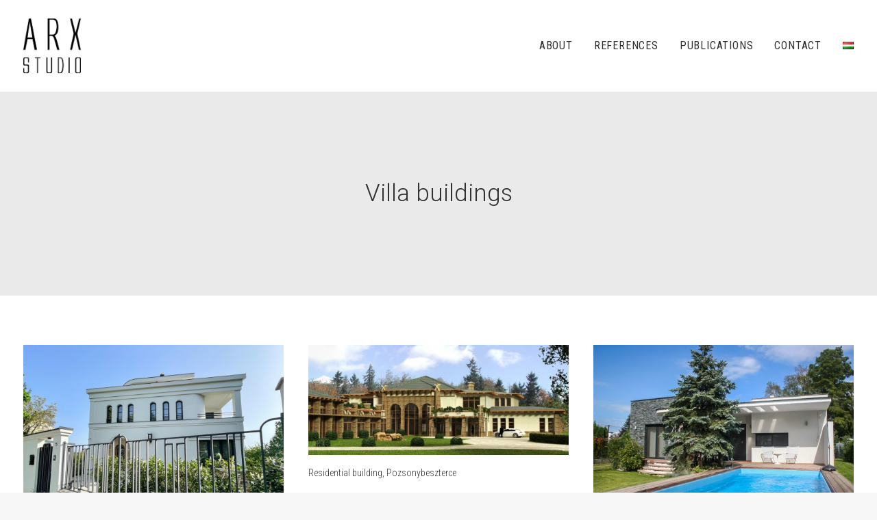

--- FILE ---
content_type: text/html; charset=UTF-8
request_url: https://arxepitesz.hu/en/referencia_cat/villa-buildings/
body_size: 7516
content:
<!DOCTYPE html>
<html class="no-touch" lang="en-GB" xmlns="http://www.w3.org/1999/xhtml">
<head>
<meta http-equiv="Content-Type" content="text/html; charset=UTF-8">
<meta name="viewport" content="width=device-width, initial-scale=1">
<link rel="profile" href="http://gmpg.org/xfn/11">
<link rel="pingback" href="https://arxepitesz.hu/xmlrpc.php">
<meta name='robots' content='index, follow, max-image-preview:large, max-snippet:-1, max-video-preview:-1' />
<link rel="alternate" href="https://arxepitesz.hu/referencia_cat/villa-epu%cc%88letek/" hreflang="hu" />
<link rel="alternate" href="https://arxepitesz.hu/en/referencia_cat/villa-buildings/" hreflang="en" />

	<!-- This site is optimized with the Yoast SEO plugin v22.0 - https://yoast.com/wordpress/plugins/seo/ -->
	<title>Villa buildings Archívum - ARX STUDIO</title>
	<link rel="canonical" href="https://arxepitesz.hu/en/referencia_cat/villa-buildings/" />
	<link rel="next" href="https://arxepitesz.hu/en/referencia_cat/villa-buildings/page/2/" />
	<meta property="og:locale" content="en_GB" />
	<meta property="og:locale:alternate" content="hu_HU" />
	<meta property="og:type" content="article" />
	<meta property="og:title" content="Villa buildings Archívum - ARX STUDIO" />
	<meta property="og:url" content="https://arxepitesz.hu/en/referencia_cat/villa-buildings/" />
	<meta property="og:site_name" content="ARX STUDIO" />
	<meta name="twitter:card" content="summary_large_image" />
	<script type="application/ld+json" class="yoast-schema-graph">{"@context":"https://schema.org","@graph":[{"@type":"CollectionPage","@id":"https://arxepitesz.hu/en/referencia_cat/villa-buildings/","url":"https://arxepitesz.hu/en/referencia_cat/villa-buildings/","name":"Villa buildings Archívum - ARX STUDIO","isPartOf":{"@id":"https://arxepitesz.hu/en/#website"},"primaryImageOfPage":{"@id":"https://arxepitesz.hu/en/referencia_cat/villa-buildings/#primaryimage"},"image":{"@id":"https://arxepitesz.hu/en/referencia_cat/villa-buildings/#primaryimage"},"thumbnailUrl":"https://arxepitesz.hu/wp-content/uploads/2023/02/NémetvölgyiNyitó.jpg","breadcrumb":{"@id":"https://arxepitesz.hu/en/referencia_cat/villa-buildings/#breadcrumb"},"inLanguage":"en-GB"},{"@type":"ImageObject","inLanguage":"en-GB","@id":"https://arxepitesz.hu/en/referencia_cat/villa-buildings/#primaryimage","url":"https://arxepitesz.hu/wp-content/uploads/2023/02/NémetvölgyiNyitó.jpg","contentUrl":"https://arxepitesz.hu/wp-content/uploads/2023/02/NémetvölgyiNyitó.jpg","width":1000,"height":667},{"@type":"BreadcrumbList","@id":"https://arxepitesz.hu/en/referencia_cat/villa-buildings/#breadcrumb","itemListElement":[{"@type":"ListItem","position":1,"name":"Home","item":"https://arxepitesz.hu/en/"},{"@type":"ListItem","position":2,"name":"Villa buildings"}]},{"@type":"WebSite","@id":"https://arxepitesz.hu/en/#website","url":"https://arxepitesz.hu/en/","name":"ARX STUDIO","description":"Építész iroda","potentialAction":[{"@type":"SearchAction","target":{"@type":"EntryPoint","urlTemplate":"https://arxepitesz.hu/en/?s={search_term_string}"},"query-input":"required name=search_term_string"}],"inLanguage":"en-GB"}]}</script>
	<!-- / Yoast SEO plugin. -->


<style id='classic-theme-styles-inline-css' type='text/css'>
/*! This file is auto-generated */
.wp-block-button__link{color:#fff;background-color:#32373c;border-radius:9999px;box-shadow:none;text-decoration:none;padding:calc(.667em + 2px) calc(1.333em + 2px);font-size:1.125em}.wp-block-file__button{background:#32373c;color:#fff;text-decoration:none}
</style>
<link rel='stylesheet' id='uncodefont-google-css' href='//fonts.googleapis.com/css?family=Poppins%3A100%2C100italic%2C200%2C200italic%2C300%2C300italic%2Cregular%2Citalic%2C500%2C500italic%2C600%2C600italic%2C700%2C700italic%2C800%2C800italic%2C900%2C900italic%7CRoboto%3A100%2C100italic%2C300%2C300italic%2Cregular%2Citalic%2C500%2C500italic%2C700%2C700italic%2C900%2C900italic%7CRoboto+Condensed%3A300%2C300italic%2Cregular%2Citalic%2C700%2C700italic%7CPlayfair+Display%3Aregular%2Citalic%2C700%2C700italic%2C900%2C900italic%7CQuicksand%3A300%2Cregular%2C500%2C600%2C700%7CLora%3Aregular%2Citalic%2C700%2C700italic%7CWork+Sans%3A100%2C200%2C300%2Cregular%2C500%2C600%2C700%2C800%2C900%2C100italic%2C200italic%2C300italic%2Citalic%2C500italic%2C600italic%2C700italic%2C800italic%2C900italic%7CBarlow+Condensed%3A100%2C100italic%2C200%2C200italic%2C300%2C300italic%2Cregular%2Citalic%2C500%2C500italic%2C600%2C600italic%2C700%2C700italic%2C800%2C800italic%2C900%2C900italic&#038;subset=latin%2Clatin-ext%2Cdevanagari%2Cvietnamese%2Cgreek-ext%2Ccyrillic%2Ccyrillic-ext%2Cgreek&#038;display=swap' type='text/css' media='all' />
<link rel='stylesheet' id='uncode-style-css' href='https://arxepitesz.hu/wp-content/themes/uncode/library/css/style.css' type='text/css' media='all' />
<style id='uncode-style-inline-css' type='text/css'>

@media (min-width: 960px) { .limit-width { max-width: 100%; margin: auto;}}
@media (min-width: 960px) { .limit-width { max-width: 100%; margin: auto;}}
.menu-primary ul.menu-smart > li > a, .menu-primary ul.menu-smart li.dropdown > a, .menu-primary ul.menu-smart li.mega-menu > a, .vmenu-container ul.menu-smart > li > a, .vmenu-container ul.menu-smart li.dropdown > a { text-transform: uppercase; }
#changer-back-color { transition: background-color 1000ms cubic-bezier(0.25, 1, 0.5, 1) !important; } #changer-back-color > div { transition: opacity 1000ms cubic-bezier(0.25, 1, 0.5, 1) !important; } body.bg-changer-init.disable-hover .main-wrapper .style-light,  body.bg-changer-init.disable-hover .main-wrapper .style-light h1,  body.bg-changer-init.disable-hover .main-wrapper .style-light h2, body.bg-changer-init.disable-hover .main-wrapper .style-light h3, body.bg-changer-init.disable-hover .main-wrapper .style-light h4, body.bg-changer-init.disable-hover .main-wrapper .style-light h5, body.bg-changer-init.disable-hover .main-wrapper .style-light h6, body.bg-changer-init.disable-hover .main-wrapper .style-light a, body.bg-changer-init.disable-hover .main-wrapper .style-dark, body.bg-changer-init.disable-hover .main-wrapper .style-dark h1, body.bg-changer-init.disable-hover .main-wrapper .style-dark h2, body.bg-changer-init.disable-hover .main-wrapper .style-dark h3, body.bg-changer-init.disable-hover .main-wrapper .style-dark h4, body.bg-changer-init.disable-hover .main-wrapper .style-dark h5, body.bg-changer-init.disable-hover .main-wrapper .style-dark h6, body.bg-changer-init.disable-hover .main-wrapper .style-dark a { transition: color 1000ms cubic-bezier(0.25, 1, 0.5, 1) !important; }
</style>
<link rel='stylesheet' id='uncode-icons-css' href='https://arxepitesz.hu/wp-content/themes/uncode/library/css/uncode-icons.css' type='text/css' media='all' />
<link rel='stylesheet' id='uncode-custom-style-css' href='https://arxepitesz.hu/wp-content/themes/uncode/library/css/style-custom.css' type='text/css' media='all' />
<link rel='stylesheet' id='child-style-css' href='https://arxepitesz.hu/wp-content/themes/uncode-child/style.css' type='text/css' media='all' />
<script type="text/javascript" src="/wp-content/themes/uncode/library/js/ai-uncode.min.js" id="uncodeAI" data-home="/en/" data-path="/" data-breakpoints-images="258,516,720,1032,1440,2064,2880" id="ai-uncode-js"></script>
<script type="text/javascript" id="uncode-init-js-extra">
/* <![CDATA[ */
var SiteParameters = {"days":"days","hours":"hours","minutes":"minutes","seconds":"seconds","constant_scroll":"on","scroll_speed":"2","parallax_factor":"0.25","loading":"Loading\u2026","slide_name":"slide","slide_footer":"footer","ajax_url":"https:\/\/arxepitesz.hu\/wp-admin\/admin-ajax.php","nonce_adaptive_images":"f12a682af1","nonce_srcset_async":"c0785040c0","enable_debug":"","block_mobile_videos":"","is_frontend_editor":"","main_width":["1400","px"],"mobile_parallax_allowed":"","listen_for_screen_update":"1","wireframes_plugin_active":"","sticky_elements":"off","resize_quality":"90","register_metadata":"","bg_changer_time":"1000","update_wc_fragments":"1","optimize_shortpixel_image":"","menu_mobile_offcanvas_gap":"45","custom_cursor_selector":"[href], .trigger-overlay, .owl-next, .owl-prev, .owl-dot, input[type=\"submit\"], input[type=\"checkbox\"], button[type=\"submit\"], a[class^=\"ilightbox\"], .ilightbox-thumbnail, .ilightbox-prev, .ilightbox-next, .overlay-close, .unmodal-close, .qty-inset > span, .share-button li, .uncode-post-titles .tmb.tmb-click-area, .btn-link, .tmb-click-row .t-inside, .lg-outer button, .lg-thumb img, a[data-lbox], .uncode-close-offcanvas-overlay","mobile_parallax_animation":"","lbox_enhanced":"","native_media_player":"1","vimeoPlayerParams":"?autoplay=0","ajax_filter_key_search":"key","ajax_filter_key_unfilter":"unfilter","index_pagination_disable_scroll":"","index_pagination_scroll_to":"","uncode_wc_popup_cart_qty":"","uncode_adaptive":"1","ai_breakpoints":"258,516,720,1032,1440,2064,2880"};
/* ]]> */
</script>
<script type="text/javascript" src="https://arxepitesz.hu/wp-content/themes/uncode/library/js/init.min.js" id="uncode-init-js"></script>
<script type="text/javascript" src="https://arxepitesz.hu/wp-includes/js/jquery/jquery.min.js" id="jquery-core-js"></script>
<script type="text/javascript" src="https://arxepitesz.hu/wp-includes/js/jquery/jquery-migrate.min.js" id="jquery-migrate-js"></script>
<link rel="https://api.w.org/" href="https://arxepitesz.hu/wp-json/" /><link rel="alternate" type="application/json" href="https://arxepitesz.hu/wp-json/wp/v2/portfolio_category/84" /><link rel="icon" href="https://arxepitesz.hu/wp-content/uploads/2023/01/favicon-150x150.png" sizes="32x32" />
<link rel="icon" href="https://arxepitesz.hu/wp-content/uploads/2023/01/favicon-300x300.png" sizes="192x192" />
<link rel="apple-touch-icon" href="https://arxepitesz.hu/wp-content/uploads/2023/01/favicon-300x300.png" />
<meta name="msapplication-TileImage" content="https://arxepitesz.hu/wp-content/uploads/2023/01/favicon-300x300.png" />
<noscript><style> .wpb_animate_when_almost_visible { opacity: 1; }</style></noscript></head>
<body class="archive tax-portfolio_category term-villa-buildings term-84  style-color-lxmt-bg hormenu-position-left megamenu-full-submenu hmenu hmenu-position-right header-full-width main-center-align menu-mobile-transparent textual-accent-color menu-sticky-mobile menu-mobile-default mobile-parallax-not-allowed ilb-no-bounce uncode-logo-mobile qw-body-scroll-disabled no-qty-fx wpb-js-composer js-comp-ver-6.9.0.1 vc_responsive" data-border="0">
		<div id="vh_layout_help"></div><div class="body-borders" data-border="0"><div class="top-border body-border-shadow"></div><div class="right-border body-border-shadow"></div><div class="bottom-border body-border-shadow"></div><div class="left-border body-border-shadow"></div><div class="top-border style-light-bg"></div><div class="right-border style-light-bg"></div><div class="bottom-border style-light-bg"></div><div class="left-border style-light-bg"></div></div>	<div class="box-wrapper">
		<div class="box-container">
		<script type="text/javascript" id="initBox">UNCODE.initBox();</script>
		<div class="menu-wrapper menu-shrink menu-sticky menu-sticky-mobile menu-no-arrows">
													
													<header id="masthead" class="navbar menu-primary menu-light submenu-dark menu-transparent menu-add-padding style-light-original single-h-padding menu-absolute menu-with-logo">
														<div class="menu-container style-color-xsdn-bg menu-no-borders">
															<div class="row-menu">
																<div class="row-menu-inner">
																	<div id="logo-container-mobile" class="col-lg-0 logo-container middle">
																		<div id="main-logo" class="navbar-header style-light">
																			<a href="https://arxepitesz.hu/en/" class="navbar-brand" data-minheight="40" aria-label="ARX STUDIO"><div class="logo-image main-logo  logo-light" data-maxheight="80" style="height: 80px;"><img fetchpriority="high" decoding="async" src="https://arxepitesz.hu/wp-content/uploads/2023/02/arxlogo.png" alt="logo" width="389" height="372" class="img-responsive" /></div><div class="logo-image main-logo  logo-dark" data-maxheight="80" style="height: 80px;display:none;"><img decoding="async" src="https://arxepitesz.hu/wp-content/uploads/2023/02/arxlogo-white.png" alt="logo" width="389" height="372" class="img-responsive" /></div><div class="logo-image mobile-logo logo-light" data-maxheight="80" style="height: 80px;"><img fetchpriority="high" decoding="async" src="https://arxepitesz.hu/wp-content/uploads/2023/02/arxlogo.png" alt="logo" width="389" height="372" class="img-responsive" /></div><div class="logo-image mobile-logo logo-dark" data-maxheight="80" style="height: 80px;display:none;"><img decoding="async" src="https://arxepitesz.hu/wp-content/uploads/2023/02/arxlogo-white.png" alt="logo" width="389" height="372" class="img-responsive" /></div></a>
																		</div>
																		<div class="mmb-container"><div class="mobile-additional-icons"></div><div class="mobile-menu-button mobile-menu-button-light lines-button"><span class="lines"><span></span></span></div></div>
																	</div>
																	<div class="col-lg-12 main-menu-container middle">
																		<div class="menu-horizontal">
																			<div class="menu-horizontal-inner">
																				<div class="nav navbar-nav navbar-main navbar-nav-last"><ul id="menu-main-menu-en" class="menu-primary-inner menu-smart sm"><li id="menu-item-1045" class="menu-item menu-item-type-post_type menu-item-object-page menu-item-1045 menu-item-link"><a title="About" href="https://arxepitesz.hu/en/about/">About<i class="fa fa-angle-right fa-dropdown"></i></a></li>
<li id="menu-item-1050" class="menu-item menu-item-type-post_type menu-item-object-page menu-item-1050 menu-item-link"><a title="References" href="https://arxepitesz.hu/en/references/">References<i class="fa fa-angle-right fa-dropdown"></i></a></li>
<li id="menu-item-1055" class="menu-item menu-item-type-post_type menu-item-object-page menu-item-1055 menu-item-link"><a title="Publications" href="https://arxepitesz.hu/en/publications/">Publications<i class="fa fa-angle-right fa-dropdown"></i></a></li>
<li id="menu-item-1063" class="menu-item menu-item-type-post_type menu-item-object-page menu-item-1063 menu-item-link"><a title="Contact" href="https://arxepitesz.hu/en/contact/">Contact<i class="fa fa-angle-right fa-dropdown"></i></a></li>
<li id="menu-item-1035-hu" class="lang-item lang-item-9 lang-item-hu lang-item-first menu-item menu-item-type-custom menu-item-object-custom menu-item-1035-hu menu-item-link"><a title="&lt;img src=&quot;[data-uri]&quot; alt=&quot;Magyar&quot; width=&quot;16&quot; height=&quot;11&quot; style=&quot;width: 16px; height: 11px;&quot; /&gt;" href="https://arxepitesz.hu/referencia_cat/villa-epu%cc%88letek/" hreflang="hu-HU" lang="hu-HU"><img decoding="async" src="[data-uri]" alt="Magyar" width="16" height="11" style="width: 16px; height: 11px;" /><i class="fa fa-angle-right fa-dropdown"></i></a></li>
</ul></div><div class="uncode-close-offcanvas-mobile lines-button close navbar-mobile-el"><span class="lines"></span></div><div class="desktop-hidden menu-accordion-secondary">
														 							</div></div>
																		</div>
																	</div>
																</div>
															</div></div>
													</header>
												</div>			<script type="text/javascript" id="fixMenuHeight">UNCODE.fixMenuHeight();</script>
			<div class="main-wrapper">
				<div class="main-container">
					<div class="page-wrapper">
						<div class="sections-container">
<div id="page-header"><div class="header-basic style-light">
													<div class="background-element header-wrapper style-color-gyho-bg header-only-text" data-height="60" style="min-height: 300px;">
													<div class="header-main-container limit-width">
															<div class="header-content header-center header-middle header-align-center">
																<div class="header-content-inner" >
																	<h1 class="header-title font-555555 h1"><span>Villa buildings</span></h1>
																</div>
															</div>
														</div></div>
												</div></div><script type="text/javascript">UNCODE.initHeader();</script><div class="page-body style-light-bg">
          <div class="post-wrapper">
          	<div class="post-body"><div class="post-content un-no-sidebar-layout"><div class="row-container">
		  					<div class="row row-parent style-light limit-width double-top-padding double-bottom-padding">
									<div id="index-1682047489" class="isotope-system">
				<div class="isotope-wrapper grid-wrapper single-gutter">
					<div class="isotope-container isotope-layout style-masonry isotope-pagination grid-pagination" data-type="masonry" data-layout="masonry" data-lg="800"><div class="tmb tmb-light tmb-no-bg tmb-overlay-anim tmb-overlay-text-anim tmb-image-anim tmb-text-space-reduced tmb-iso-w4 post-1169 portfolio type-portfolio status-publish has-post-thumbnail hentry portfolio_category-villa-buildings tmb-content-under tmb-media-first tmb-no-bg" ><div class="t-inside" ><div class="t-entry-visual"><div class="t-entry-visual-tc"><div class="t-entry-visual-cont"><div class="dummy" style="padding-top: 75.2%;"></div><a tabindex="-1" href="https://arxepitesz.hu/en/referencia/villa-building-budapest-nemetvolgy/" class="pushed"><div class="t-entry-visual-overlay"><div class="t-entry-visual-overlay-in style-dark-bg" style="opacity: 0.5;"></div></div><div class="t-overlay-wrap"><div class="t-overlay-inner">
														<div class="t-overlay-content">
															<div class="t-overlay-text half-block-padding"><div class="t-entry t-single-line"><i class="fa fa-plus2 t-overlay-icon"></i></div></div></div></div></div><img class="adaptive-async wp-image-1324" src="https://arxepitesz.hu/wp-content/uploads/2023/02/Németvölgy1-uai-258x194.jpg" width="258" height="194" alt="" data-uniqueid="1324-419234" data-guid="https://arxepitesz.hu/wp-content/uploads/2023/02/Németvölgy1.jpg" data-path="2023/02/Németvölgy1.jpg" data-width="1500" data-height="1125" data-singlew="4" data-singleh="" data-crop="" /></a></div>
					</div>
				</div><div class="t-entry-text">
									<div class="t-entry-text-tc half-block-padding"><div class="t-entry"><h3 class="t-entry-title h6"><a href="https://arxepitesz.hu/en/referencia/villa-building-budapest-nemetvolgy/">Villa building, Budapest Németvölgy</a></h3></div></div>
							</div></div></div><div class="tmb tmb-light tmb-no-bg tmb-overlay-anim tmb-overlay-text-anim tmb-image-anim tmb-text-space-reduced tmb-iso-w4 post-1150 portfolio type-portfolio status-publish has-post-thumbnail hentry portfolio_category-villa-buildings tmb-content-under tmb-media-first tmb-no-bg" ><div class="t-inside" ><div class="t-entry-visual"><div class="t-entry-visual-tc"><div class="t-entry-visual-cont"><div class="dummy" style="padding-top: 42.6%;"></div><a tabindex="-1" href="https://arxepitesz.hu/en/referencia/residential-building-pozsonybeszterce/" class="pushed"><div class="t-entry-visual-overlay"><div class="t-entry-visual-overlay-in style-dark-bg" style="opacity: 0.5;"></div></div><div class="t-overlay-wrap"><div class="t-overlay-inner">
														<div class="t-overlay-content">
															<div class="t-overlay-text half-block-padding"><div class="t-entry t-single-line"><i class="fa fa-plus2 t-overlay-icon"></i></div></div></div></div></div><img class="adaptive-async wp-image-782" src="https://arxepitesz.hu/wp-content/uploads/2023/02/25k-2-nyito-uai-258x110.jpg" width="258" height="110" alt="" data-uniqueid="782-151317" data-guid="https://arxepitesz.hu/wp-content/uploads/2023/02/25k-2-nyito.jpg" data-path="2023/02/25k-2-nyito.jpg" data-width="1500" data-height="637" data-singlew="4" data-singleh="" data-crop="" /></a></div>
					</div>
				</div><div class="t-entry-text">
									<div class="t-entry-text-tc half-block-padding"><div class="t-entry"><h3 class="t-entry-title h6"><a href="https://arxepitesz.hu/en/referencia/residential-building-pozsonybeszterce/">Residential building, Pozsonybeszterce</a></h3></div></div>
							</div></div></div><div class="tmb tmb-light tmb-no-bg tmb-overlay-anim tmb-overlay-text-anim tmb-image-anim tmb-text-space-reduced tmb-iso-w4 post-1145 portfolio type-portfolio status-publish has-post-thumbnail hentry portfolio_category-villa-buildings tmb-content-under tmb-media-first tmb-no-bg" ><div class="t-inside" ><div class="t-entry-visual"><div class="t-entry-visual-tc"><div class="t-entry-visual-cont"><div class="dummy" style="padding-top: 66.7%;"></div><a tabindex="-1" href="https://arxepitesz.hu/en/referencia/holiday-house-zamardi/" class="pushed"><div class="t-entry-visual-overlay"><div class="t-entry-visual-overlay-in style-dark-bg" style="opacity: 0.5;"></div></div><div class="t-overlay-wrap"><div class="t-overlay-inner">
														<div class="t-overlay-content">
															<div class="t-overlay-text half-block-padding"><div class="t-entry t-single-line"><i class="fa fa-plus2 t-overlay-icon"></i></div></div></div></div></div><img class="adaptive-async wp-image-754" src="https://arxepitesz.hu/wp-content/uploads/2023/02/002r-2-nyito-uai-258x172.jpg" width="258" height="172" alt="" data-uniqueid="754-152210" data-guid="https://arxepitesz.hu/wp-content/uploads/2023/02/002r-2-nyito.jpg" data-path="2023/02/002r-2-nyito.jpg" data-width="1500" data-height="1000" data-singlew="4" data-singleh="" data-crop="" /></a></div>
					</div>
				</div><div class="t-entry-text">
									<div class="t-entry-text-tc half-block-padding"><div class="t-entry"><h3 class="t-entry-title h6"><a href="https://arxepitesz.hu/en/referencia/holiday-house-zamardi/">Holiday house, Zamárdi</a></h3></div></div>
							</div></div></div><div class="tmb tmb-light tmb-no-bg tmb-overlay-anim tmb-overlay-text-anim tmb-image-anim tmb-text-space-reduced tmb-iso-w4 post-1141 portfolio type-portfolio status-publish has-post-thumbnail hentry portfolio_category-villa-buildings tmb-content-under tmb-media-first tmb-no-bg" ><div class="t-inside" ><div class="t-entry-visual"><div class="t-entry-visual-tc"><div class="t-entry-visual-cont"><div class="dummy" style="padding-top: 66.7%;"></div><a tabindex="-1" href="https://arxepitesz.hu/en/referencia/luxury-holiday-villa-zamardi/" class="pushed"><div class="t-entry-visual-overlay"><div class="t-entry-visual-overlay-in style-dark-bg" style="opacity: 0.5;"></div></div><div class="t-overlay-wrap"><div class="t-overlay-inner">
														<div class="t-overlay-content">
															<div class="t-overlay-text half-block-padding"><div class="t-entry t-single-line"><i class="fa fa-plus2 t-overlay-icon"></i></div></div></div></div></div><img class="adaptive-async wp-image-1249" src="https://arxepitesz.hu/wp-content/uploads/2023/02/Zam†rdi_2000-uai-258x172.jpg" width="258" height="172" alt="" data-uniqueid="1249-186455" data-guid="https://arxepitesz.hu/wp-content/uploads/2023/02/Zam†rdi_2000.jpg" data-path="2023/02/Zam†rdi_2000.jpg" data-width="2000" data-height="1333" data-singlew="4" data-singleh="" data-crop="" /></a></div>
					</div>
				</div><div class="t-entry-text">
									<div class="t-entry-text-tc half-block-padding"><div class="t-entry"><h3 class="t-entry-title h6"><a href="https://arxepitesz.hu/en/referencia/luxury-holiday-villa-zamardi/">Luxury holiday villa, Zamárdi</a></h3></div></div>
							</div></div></div><div class="tmb tmb-light tmb-no-bg tmb-overlay-anim tmb-overlay-text-anim tmb-image-anim tmb-text-space-reduced tmb-iso-w4 post-1139 portfolio type-portfolio status-publish has-post-thumbnail hentry portfolio_category-villa-buildings tmb-content-under tmb-media-first tmb-no-bg" ><div class="t-inside" ><div class="t-entry-visual"><div class="t-entry-visual-tc"><div class="t-entry-visual-cont"><div class="dummy" style="padding-top: 60.1%;"></div><a tabindex="-1" href="https://arxepitesz.hu/en/referencia/luxury-residential-house-budapest-sashegy/" class="pushed"><div class="t-entry-visual-overlay"><div class="t-entry-visual-overlay-in style-dark-bg" style="opacity: 0.5;"></div></div><div class="t-overlay-wrap"><div class="t-overlay-inner">
														<div class="t-overlay-content">
															<div class="t-overlay-text half-block-padding"><div class="t-entry t-single-line"><i class="fa fa-plus2 t-overlay-icon"></i></div></div></div></div></div><img class="adaptive-async wp-image-741" src="https://arxepitesz.hu/wp-content/uploads/2023/02/05-tajek-ejszakai-2-uai-258x155.jpg" width="258" height="155" alt="" data-uniqueid="741-404344" data-guid="https://arxepitesz.hu/wp-content/uploads/2023/02/05-tajek-ejszakai-2.jpg" data-path="2023/02/05-tajek-ejszakai-2.jpg" data-width="1500" data-height="904" data-singlew="4" data-singleh="" data-crop="" /></a></div>
					</div>
				</div><div class="t-entry-text">
									<div class="t-entry-text-tc half-block-padding"><div class="t-entry"><h3 class="t-entry-title h6"><a href="https://arxepitesz.hu/en/referencia/luxury-residential-house-budapest-sashegy/">Luxury residential house, Budapest Sashegy</a></h3></div></div>
							</div></div></div><div class="tmb tmb-light tmb-no-bg tmb-overlay-anim tmb-overlay-text-anim tmb-image-anim tmb-text-space-reduced tmb-iso-w4 post-1134 portfolio type-portfolio status-publish has-post-thumbnail hentry portfolio_category-villa-buildings tmb-content-under tmb-media-first tmb-no-bg" ><div class="t-inside" ><div class="t-entry-visual"><div class="t-entry-visual-tc"><div class="t-entry-visual-cont"><div class="dummy" style="padding-top: 64.7%;"></div><a tabindex="-1" href="https://arxepitesz.hu/en/referencia/luxury-residential-house-budapest-remetehegy/" class="pushed"><div class="t-entry-visual-overlay"><div class="t-entry-visual-overlay-in style-dark-bg" style="opacity: 0.5;"></div></div><div class="t-overlay-wrap"><div class="t-overlay-inner">
														<div class="t-overlay-content">
															<div class="t-overlay-text half-block-padding"><div class="t-entry t-single-line"><i class="fa fa-plus2 t-overlay-icon"></i></div></div></div></div></div><img class="adaptive-async wp-image-716" src="https://arxepitesz.hu/wp-content/uploads/2023/02/Ku-1-3-uai-258x167.jpg" width="258" height="167" alt="" data-uniqueid="716-107129" data-guid="https://arxepitesz.hu/wp-content/uploads/2023/02/Ku-1-3.jpg" data-path="2023/02/Ku-1-3.jpg" data-width="1500" data-height="971" data-singlew="4" data-singleh="" data-crop="" /></a></div>
					</div>
				</div><div class="t-entry-text">
									<div class="t-entry-text-tc half-block-padding"><div class="t-entry"><h3 class="t-entry-title h6"><a href="https://arxepitesz.hu/en/referencia/luxury-residential-house-budapest-remetehegy/">Luxury residential house Budapest Remetehegy</a></h3></div></div>
							</div></div></div><div class="tmb tmb-light tmb-no-bg tmb-overlay-anim tmb-overlay-text-anim tmb-image-anim tmb-text-space-reduced tmb-iso-w4 post-1132 portfolio type-portfolio status-publish has-post-thumbnail hentry portfolio_category-villa-buildings tmb-content-under tmb-media-first tmb-no-bg" ><div class="t-inside" ><div class="t-entry-visual"><div class="t-entry-visual-tc"><div class="t-entry-visual-cont"><div class="dummy" style="padding-top: 66.7%;"></div><a tabindex="-1" href="https://arxepitesz.hu/en/referencia/luxury-residential-house-budapest-remete/" class="pushed"><div class="t-entry-visual-overlay"><div class="t-entry-visual-overlay-in style-dark-bg" style="opacity: 0.5;"></div></div><div class="t-overlay-wrap"><div class="t-overlay-inner">
														<div class="t-overlay-content">
															<div class="t-overlay-text half-block-padding"><div class="t-entry t-single-line"><i class="fa fa-plus2 t-overlay-icon"></i></div></div></div></div></div><img class="adaptive-async wp-image-729" src="https://arxepitesz.hu/wp-content/uploads/2023/02/IMG_0098-3_ff-3-uai-258x172.jpg" width="258" height="172" alt="" data-uniqueid="729-747776" data-guid="https://arxepitesz.hu/wp-content/uploads/2023/02/IMG_0098-3_ff-3.jpg" data-path="2023/02/IMG_0098-3_ff-3.jpg" data-width="1500" data-height="1000" data-singlew="4" data-singleh="" data-crop="" /></a></div>
					</div>
				</div><div class="t-entry-text">
									<div class="t-entry-text-tc half-block-padding"><div class="t-entry"><h3 class="t-entry-title h6"><a href="https://arxepitesz.hu/en/referencia/luxury-residential-house-budapest-remete/">Luxury residential house, Budapest Remete</a></h3></div></div>
							</div></div></div><div class="tmb tmb-light tmb-no-bg tmb-overlay-anim tmb-overlay-text-anim tmb-image-anim tmb-text-space-reduced tmb-iso-w4 post-1110 portfolio type-portfolio status-publish has-post-thumbnail hentry portfolio_category-villa-buildings tmb-content-under tmb-media-first tmb-no-bg" ><div class="t-inside" ><div class="t-entry-visual"><div class="t-entry-visual-tc"><div class="t-entry-visual-cont"><div class="dummy" style="padding-top: 66.7%;"></div><a tabindex="-1" href="https://arxepitesz.hu/en/referencia/goldberger-villa-szentendre-2/" class="pushed"><div class="t-entry-visual-overlay"><div class="t-entry-visual-overlay-in style-dark-bg" style="opacity: 0.5;"></div></div><div class="t-overlay-wrap"><div class="t-overlay-inner">
														<div class="t-overlay-content">
															<div class="t-overlay-text half-block-padding"><div class="t-entry t-single-line"><i class="fa fa-plus2 t-overlay-icon"></i></div></div></div></div></div><img class="adaptive-async wp-image-690" src="https://arxepitesz.hu/wp-content/uploads/2023/02/Abranyi-uai-258x172.jpg" width="258" height="172" alt="" data-uniqueid="690-647237" data-guid="https://arxepitesz.hu/wp-content/uploads/2023/02/Abranyi.jpg" data-path="2023/02/Abranyi.jpg" data-width="1500" data-height="1000" data-singlew="4" data-singleh="" data-crop="" /></a></div>
					</div>
				</div><div class="t-entry-text">
									<div class="t-entry-text-tc half-block-padding"><div class="t-entry"><h3 class="t-entry-title h6"><a href="https://arxepitesz.hu/en/referencia/goldberger-villa-szentendre-2/">Goldberger Villa, Szentendre</a></h3></div></div>
							</div></div></div><div class="tmb tmb-light tmb-no-bg tmb-overlay-anim tmb-overlay-text-anim tmb-image-anim tmb-text-space-reduced tmb-iso-w4 post-1104 portfolio type-portfolio status-publish has-post-thumbnail hentry portfolio_category-villa-buildings tmb-content-under tmb-media-first tmb-no-bg" ><div class="t-inside" ><div class="t-entry-visual"><div class="t-entry-visual-tc"><div class="t-entry-visual-cont"><div class="dummy" style="padding-top: 66.7%;"></div><a tabindex="-1" href="https://arxepitesz.hu/en/referencia/family-holiday-house-balatonfured/" class="pushed"><div class="t-entry-visual-overlay"><div class="t-entry-visual-overlay-in style-dark-bg" style="opacity: 0.5;"></div></div><div class="t-overlay-wrap"><div class="t-overlay-inner">
														<div class="t-overlay-content">
															<div class="t-overlay-text half-block-padding"><div class="t-entry t-single-line"><i class="fa fa-plus2 t-overlay-icon"></i></div></div></div></div></div><img class="adaptive-async wp-image-677" src="https://arxepitesz.hu/wp-content/uploads/2023/02/IMG-9805r-nyito-2-uai-258x172.jpg" width="258" height="172" alt="" data-uniqueid="677-177603" data-guid="https://arxepitesz.hu/wp-content/uploads/2023/02/IMG-9805r-nyito-2.jpg" data-path="2023/02/IMG-9805r-nyito-2.jpg" data-width="1500" data-height="1000" data-singlew="4" data-singleh="" data-crop="" /></a></div>
					</div>
				</div><div class="t-entry-text">
									<div class="t-entry-text-tc half-block-padding"><div class="t-entry"><h3 class="t-entry-title h6"><a href="https://arxepitesz.hu/en/referencia/family-holiday-house-balatonfured/">Family holiday house, Balatonfüred</a></h3></div></div>
							</div></div></div><div class="tmb tmb-light tmb-no-bg tmb-overlay-anim tmb-overlay-text-anim tmb-image-anim tmb-text-space-reduced tmb-iso-w4 post-1102 portfolio type-portfolio status-publish has-post-thumbnail hentry portfolio_category-villa-buildings tmb-content-under tmb-media-first tmb-no-bg" ><div class="t-inside" ><div class="t-entry-visual"><div class="t-entry-visual-tc"><div class="t-entry-visual-cont"><div class="dummy" style="padding-top: 45%;"></div><a tabindex="-1" href="https://arxepitesz.hu/en/referencia/family-residential-building-budapest-mariaremete/" class="pushed"><div class="t-entry-visual-overlay"><div class="t-entry-visual-overlay-in style-dark-bg" style="opacity: 0.5;"></div></div><div class="t-overlay-wrap"><div class="t-overlay-inner">
														<div class="t-overlay-content">
															<div class="t-overlay-text half-block-padding"><div class="t-entry t-single-line"><i class="fa fa-plus2 t-overlay-icon"></i></div></div></div></div></div><img class="adaptive-async wp-image-667" src="https://arxepitesz.hu/wp-content/uploads/2023/02/20230104_163051-2-uai-258x116.jpg" width="258" height="116" alt="" data-uniqueid="667-375733" data-guid="https://arxepitesz.hu/wp-content/uploads/2023/02/20230104_163051-2.jpg" data-path="2023/02/20230104_163051-2.jpg" data-width="1500" data-height="676" data-singlew="4" data-singleh="" data-crop="" /></a></div>
					</div>
				</div><div class="t-entry-text">
									<div class="t-entry-text-tc half-block-padding"><div class="t-entry"><h3 class="t-entry-title h6"><a href="https://arxepitesz.hu/en/referencia/family-residential-building-budapest-mariaremete/">Family residential building, Budapest Máriaremete</a></h3></div></div>
							</div></div></div></div>
				</div>
			</div>
								</div>
							</div></div></div><div class="row-container row-navigation row-navigation-light">
		  					<div class="row row-parent style-light limit-width">
									<ul class='pagination'><li class="page-prev"><span class="btn btn-link btn-icon-left btn-disable-hover"><i class="fa fa-angle-left"></i></span></li><li><span class="btn-container"><span aria-current="page" class="page-numbers current">1</span></span></li><li><span class="btn-container"><a class="page-numbers" href="https://arxepitesz.hu/en/referencia_cat/villa-buildings/page/2/">2</a></span></li><li class="page-next"><a href="https://arxepitesz.hu/en/referencia_cat/villa-buildings/page/2/" class="btn btn-link text-default-color btn-icon-right"><i class="fa fa-angle-right"></i></a></li></ul><!-- .pagination -->
								</div>
							</div>
          </div>
        </div>								</div><!-- sections container -->
							</div><!-- page wrapper -->
												<footer id="colophon" class="site-footer">
							<div data-parent="true" class="vc_row style-color-rgdb-bg row-container boomapps_vcrow" id="row-unique-0"><div class="row triple-top-padding single-bottom-padding single-h-padding limit-width row-parent"><div class="wpb_row row-inner"><div class="wpb_column pos-bottom pos-center align_center column_parent col-lg-12 boomapps_vccolumn no-internal-gutter"><div class="uncol style-light"  ><div class="uncoltable"><div class="uncell  boomapps_vccolumn" ><div class="uncont no-block-padding col-custom-width" style="max-width:96%;"><div class="vc_custom_heading_wrap "><div class="heading-text el-text" ><h2 class="fontsize-561831 text-accent-color" ><span>ARX STUDIO</span></h2><div class="text-small text-top-reduced"><p>© 2023 ARX STUDIO. All rights reserved</p>
</div></div><div class="clear"></div></div><div class="empty-space empty-single" ><span class="empty-space-inner"></span></div>
<div class="vc_custom_heading_wrap "><div class="heading-text el-text" ><h3 class="font-131998 fontsize-186501 fontheight-119856 text-color-uydo-color" ><span><strong>Address:</strong>  H-1141 Budapest, Vezér str. 106.  <strong>Mobil:</strong>  +36 20 9 529 589  <strong>E-mail:</strong>  info@arxepitesz.hu</span></h3></div><div class="clear"></div></div></div></div></div></div></div><script id="script-row-unique-0" data-row="script-row-unique-0" type="text/javascript" class="vc_controls">UNCODE.initRow(document.getElementById("row-unique-0"));</script></div></div></div><div data-parent="true" class="vc_row style-color-rgdb-bg row-container boomapps_vcrow" id="row-unique-1"><div class="row double-top-padding one-bottom-padding single-h-padding limit-width row-parent"><div class="wpb_row row-inner"><div class="wpb_column pos-bottom pos-center align_center column_parent col-lg-12 boomapps_vccolumn single-internal-gutter"><div class="uncol style-dark"  ><div class="uncoltable"><div class="uncell  boomapps_vccolumn no-block-padding" ><div class="uncont"><div class="vc_custom_heading_wrap "><div class="heading-text el-text" ><h2 class="fontsize-741973 text-color-wvjs-color" ><span>WebDesign:<a href="http://zsolthlinka.com/weboldal-keszites/" target="_blank" rel="noopener"> Hlinka Zsolt</a></span></h2></div><div class="clear"></div></div><div class="empty-space empty-half" ><span class="empty-space-inner"></span></div>
</div></div></div></div></div><script id="script-row-unique-1" data-row="script-row-unique-1" type="text/javascript" class="vc_controls">UNCODE.initRow(document.getElementById("row-unique-1"));</script></div></div></div>						</footer>
																	</div><!-- main container -->
				</div><!-- main wrapper -->
							</div><!-- box container -->
					</div><!-- box wrapper -->
		<div class="style-light footer-scroll-top"><a href="#" class="scroll-top"><i class="fa fa-angle-up fa-stack btn-default btn-hover-nobg"></i></a></div>
		
	<script type="text/html" id="wpb-modifications"></script><script type="text/javascript" src="https://arxepitesz.hu/wp-content/themes/uncode/library/js/plugins.min.js" id="uncode-plugins-js"></script>
<script type="text/javascript" src="https://arxepitesz.hu/wp-content/themes/uncode/library/js/app.min.js" id="uncode-app-js"></script>
<script type="text/javascript">
(function() {
				var expirationDate = new Date();
				expirationDate.setTime( expirationDate.getTime() + 31536000 * 1000 );
				document.cookie = "pll_language=en; expires=" + expirationDate.toUTCString() + "; path=/; secure; SameSite=Lax";
			}());

</script>
</body>
</html>
